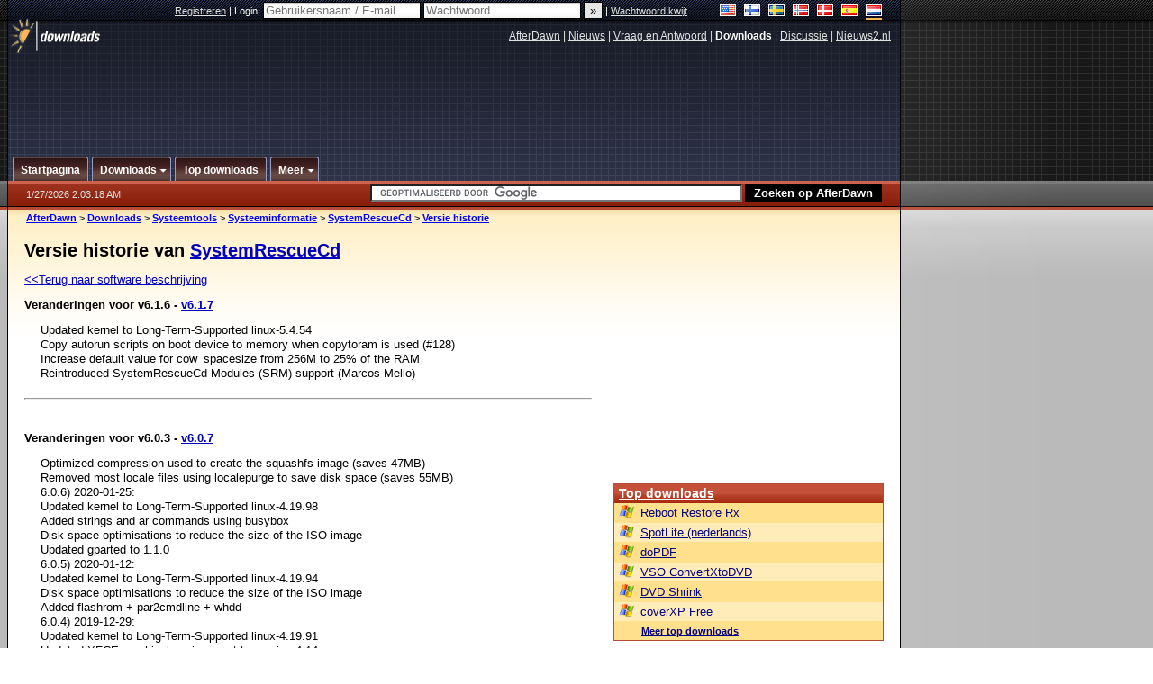

--- FILE ---
content_type: text/html;charset=windows-1252
request_url: https://nl.afterdawn.com/downloads/versie_historie.cfm/systemrescuecd
body_size: 20056
content:



	<!DOCTYPE html PUBLIC "-//W3C//DTD XHTML 1.0 Strict//EN" "https://www.w3.org/TR/xhtml1/DTD/xhtml1-strict.dtd">

<html xmlns="https://www.w3.org/1999/xhtml" xml:lang="nl" xmlns:og="https://opengraphprotocol.org/schema/" xmlns:fb="https://www.facebook.com/2008/fbml">


	<head>
		<meta http-equiv="X-UA-Compatible" content="IE=9; IE=8; IE=7; IE=EDGE" />
		<title>Versie historie van SystemRescueCd</title>
		<meta http-equiv="Content-Type" content="text/html; charset=windows-1252" />
		
			
			
<script type="text/javascript">(window.NREUM||(NREUM={})).init={ajax:{deny_list:["bam.nr-data.net"]},feature_flags:["soft_nav"]};(window.NREUM||(NREUM={})).loader_config={licenseKey:"a60c345c66",applicationID:"68128913",browserID:"73307292"};;/*! For license information please see nr-loader-rum-1.308.0.min.js.LICENSE.txt */
(()=>{var e,t,r={163:(e,t,r)=>{"use strict";r.d(t,{j:()=>E});var n=r(384),i=r(1741);var a=r(2555);r(860).K7.genericEvents;const s="experimental.resources",o="register",c=e=>{if(!e||"string"!=typeof e)return!1;try{document.createDocumentFragment().querySelector(e)}catch{return!1}return!0};var d=r(2614),u=r(944),l=r(8122);const f="[data-nr-mask]",g=e=>(0,l.a)(e,(()=>{const e={feature_flags:[],experimental:{allow_registered_children:!1,resources:!1},mask_selector:"*",block_selector:"[data-nr-block]",mask_input_options:{color:!1,date:!1,"datetime-local":!1,email:!1,month:!1,number:!1,range:!1,search:!1,tel:!1,text:!1,time:!1,url:!1,week:!1,textarea:!1,select:!1,password:!0}};return{ajax:{deny_list:void 0,block_internal:!0,enabled:!0,autoStart:!0},api:{get allow_registered_children(){return e.feature_flags.includes(o)||e.experimental.allow_registered_children},set allow_registered_children(t){e.experimental.allow_registered_children=t},duplicate_registered_data:!1},browser_consent_mode:{enabled:!1},distributed_tracing:{enabled:void 0,exclude_newrelic_header:void 0,cors_use_newrelic_header:void 0,cors_use_tracecontext_headers:void 0,allowed_origins:void 0},get feature_flags(){return e.feature_flags},set feature_flags(t){e.feature_flags=t},generic_events:{enabled:!0,autoStart:!0},harvest:{interval:30},jserrors:{enabled:!0,autoStart:!0},logging:{enabled:!0,autoStart:!0},metrics:{enabled:!0,autoStart:!0},obfuscate:void 0,page_action:{enabled:!0},page_view_event:{enabled:!0,autoStart:!0},page_view_timing:{enabled:!0,autoStart:!0},performance:{capture_marks:!1,capture_measures:!1,capture_detail:!0,resources:{get enabled(){return e.feature_flags.includes(s)||e.experimental.resources},set enabled(t){e.experimental.resources=t},asset_types:[],first_party_domains:[],ignore_newrelic:!0}},privacy:{cookies_enabled:!0},proxy:{assets:void 0,beacon:void 0},session:{expiresMs:d.wk,inactiveMs:d.BB},session_replay:{autoStart:!0,enabled:!1,preload:!1,sampling_rate:10,error_sampling_rate:100,collect_fonts:!1,inline_images:!1,fix_stylesheets:!0,mask_all_inputs:!0,get mask_text_selector(){return e.mask_selector},set mask_text_selector(t){c(t)?e.mask_selector="".concat(t,",").concat(f):""===t||null===t?e.mask_selector=f:(0,u.R)(5,t)},get block_class(){return"nr-block"},get ignore_class(){return"nr-ignore"},get mask_text_class(){return"nr-mask"},get block_selector(){return e.block_selector},set block_selector(t){c(t)?e.block_selector+=",".concat(t):""!==t&&(0,u.R)(6,t)},get mask_input_options(){return e.mask_input_options},set mask_input_options(t){t&&"object"==typeof t?e.mask_input_options={...t,password:!0}:(0,u.R)(7,t)}},session_trace:{enabled:!0,autoStart:!0},soft_navigations:{enabled:!0,autoStart:!0},spa:{enabled:!0,autoStart:!0},ssl:void 0,user_actions:{enabled:!0,elementAttributes:["id","className","tagName","type"]}}})());var p=r(6154),m=r(9324);let h=0;const v={buildEnv:m.F3,distMethod:m.Xs,version:m.xv,originTime:p.WN},b={consented:!1},y={appMetadata:{},get consented(){return this.session?.state?.consent||b.consented},set consented(e){b.consented=e},customTransaction:void 0,denyList:void 0,disabled:!1,harvester:void 0,isolatedBacklog:!1,isRecording:!1,loaderType:void 0,maxBytes:3e4,obfuscator:void 0,onerror:void 0,ptid:void 0,releaseIds:{},session:void 0,timeKeeper:void 0,registeredEntities:[],jsAttributesMetadata:{bytes:0},get harvestCount(){return++h}},_=e=>{const t=(0,l.a)(e,y),r=Object.keys(v).reduce((e,t)=>(e[t]={value:v[t],writable:!1,configurable:!0,enumerable:!0},e),{});return Object.defineProperties(t,r)};var w=r(5701);const x=e=>{const t=e.startsWith("http");e+="/",r.p=t?e:"https://"+e};var R=r(7836),k=r(3241);const A={accountID:void 0,trustKey:void 0,agentID:void 0,licenseKey:void 0,applicationID:void 0,xpid:void 0},S=e=>(0,l.a)(e,A),T=new Set;function E(e,t={},r,s){let{init:o,info:c,loader_config:d,runtime:u={},exposed:l=!0}=t;if(!c){const e=(0,n.pV)();o=e.init,c=e.info,d=e.loader_config}e.init=g(o||{}),e.loader_config=S(d||{}),c.jsAttributes??={},p.bv&&(c.jsAttributes.isWorker=!0),e.info=(0,a.D)(c);const f=e.init,m=[c.beacon,c.errorBeacon];T.has(e.agentIdentifier)||(f.proxy.assets&&(x(f.proxy.assets),m.push(f.proxy.assets)),f.proxy.beacon&&m.push(f.proxy.beacon),e.beacons=[...m],function(e){const t=(0,n.pV)();Object.getOwnPropertyNames(i.W.prototype).forEach(r=>{const n=i.W.prototype[r];if("function"!=typeof n||"constructor"===n)return;let a=t[r];e[r]&&!1!==e.exposed&&"micro-agent"!==e.runtime?.loaderType&&(t[r]=(...t)=>{const n=e[r](...t);return a?a(...t):n})})}(e),(0,n.US)("activatedFeatures",w.B)),u.denyList=[...f.ajax.deny_list||[],...f.ajax.block_internal?m:[]],u.ptid=e.agentIdentifier,u.loaderType=r,e.runtime=_(u),T.has(e.agentIdentifier)||(e.ee=R.ee.get(e.agentIdentifier),e.exposed=l,(0,k.W)({agentIdentifier:e.agentIdentifier,drained:!!w.B?.[e.agentIdentifier],type:"lifecycle",name:"initialize",feature:void 0,data:e.config})),T.add(e.agentIdentifier)}},384:(e,t,r)=>{"use strict";r.d(t,{NT:()=>s,US:()=>u,Zm:()=>o,bQ:()=>d,dV:()=>c,pV:()=>l});var n=r(6154),i=r(1863),a=r(1910);const s={beacon:"bam.nr-data.net",errorBeacon:"bam.nr-data.net"};function o(){return n.gm.NREUM||(n.gm.NREUM={}),void 0===n.gm.newrelic&&(n.gm.newrelic=n.gm.NREUM),n.gm.NREUM}function c(){let e=o();return e.o||(e.o={ST:n.gm.setTimeout,SI:n.gm.setImmediate||n.gm.setInterval,CT:n.gm.clearTimeout,XHR:n.gm.XMLHttpRequest,REQ:n.gm.Request,EV:n.gm.Event,PR:n.gm.Promise,MO:n.gm.MutationObserver,FETCH:n.gm.fetch,WS:n.gm.WebSocket},(0,a.i)(...Object.values(e.o))),e}function d(e,t){let r=o();r.initializedAgents??={},t.initializedAt={ms:(0,i.t)(),date:new Date},r.initializedAgents[e]=t}function u(e,t){o()[e]=t}function l(){return function(){let e=o();const t=e.info||{};e.info={beacon:s.beacon,errorBeacon:s.errorBeacon,...t}}(),function(){let e=o();const t=e.init||{};e.init={...t}}(),c(),function(){let e=o();const t=e.loader_config||{};e.loader_config={...t}}(),o()}},782:(e,t,r)=>{"use strict";r.d(t,{T:()=>n});const n=r(860).K7.pageViewTiming},860:(e,t,r)=>{"use strict";r.d(t,{$J:()=>u,K7:()=>c,P3:()=>d,XX:()=>i,Yy:()=>o,df:()=>a,qY:()=>n,v4:()=>s});const n="events",i="jserrors",a="browser/blobs",s="rum",o="browser/logs",c={ajax:"ajax",genericEvents:"generic_events",jserrors:i,logging:"logging",metrics:"metrics",pageAction:"page_action",pageViewEvent:"page_view_event",pageViewTiming:"page_view_timing",sessionReplay:"session_replay",sessionTrace:"session_trace",softNav:"soft_navigations",spa:"spa"},d={[c.pageViewEvent]:1,[c.pageViewTiming]:2,[c.metrics]:3,[c.jserrors]:4,[c.spa]:5,[c.ajax]:6,[c.sessionTrace]:7,[c.softNav]:8,[c.sessionReplay]:9,[c.logging]:10,[c.genericEvents]:11},u={[c.pageViewEvent]:s,[c.pageViewTiming]:n,[c.ajax]:n,[c.spa]:n,[c.softNav]:n,[c.metrics]:i,[c.jserrors]:i,[c.sessionTrace]:a,[c.sessionReplay]:a,[c.logging]:o,[c.genericEvents]:"ins"}},944:(e,t,r)=>{"use strict";r.d(t,{R:()=>i});var n=r(3241);function i(e,t){"function"==typeof console.debug&&(console.debug("New Relic Warning: https://github.com/newrelic/newrelic-browser-agent/blob/main/docs/warning-codes.md#".concat(e),t),(0,n.W)({agentIdentifier:null,drained:null,type:"data",name:"warn",feature:"warn",data:{code:e,secondary:t}}))}},1687:(e,t,r)=>{"use strict";r.d(t,{Ak:()=>d,Ze:()=>f,x3:()=>u});var n=r(3241),i=r(7836),a=r(3606),s=r(860),o=r(2646);const c={};function d(e,t){const r={staged:!1,priority:s.P3[t]||0};l(e),c[e].get(t)||c[e].set(t,r)}function u(e,t){e&&c[e]&&(c[e].get(t)&&c[e].delete(t),p(e,t,!1),c[e].size&&g(e))}function l(e){if(!e)throw new Error("agentIdentifier required");c[e]||(c[e]=new Map)}function f(e="",t="feature",r=!1){if(l(e),!e||!c[e].get(t)||r)return p(e,t);c[e].get(t).staged=!0,g(e)}function g(e){const t=Array.from(c[e]);t.every(([e,t])=>t.staged)&&(t.sort((e,t)=>e[1].priority-t[1].priority),t.forEach(([t])=>{c[e].delete(t),p(e,t)}))}function p(e,t,r=!0){const s=e?i.ee.get(e):i.ee,c=a.i.handlers;if(!s.aborted&&s.backlog&&c){if((0,n.W)({agentIdentifier:e,type:"lifecycle",name:"drain",feature:t}),r){const e=s.backlog[t],r=c[t];if(r){for(let t=0;e&&t<e.length;++t)m(e[t],r);Object.entries(r).forEach(([e,t])=>{Object.values(t||{}).forEach(t=>{t[0]?.on&&t[0]?.context()instanceof o.y&&t[0].on(e,t[1])})})}}s.isolatedBacklog||delete c[t],s.backlog[t]=null,s.emit("drain-"+t,[])}}function m(e,t){var r=e[1];Object.values(t[r]||{}).forEach(t=>{var r=e[0];if(t[0]===r){var n=t[1],i=e[3],a=e[2];n.apply(i,a)}})}},1738:(e,t,r)=>{"use strict";r.d(t,{U:()=>g,Y:()=>f});var n=r(3241),i=r(9908),a=r(1863),s=r(944),o=r(5701),c=r(3969),d=r(8362),u=r(860),l=r(4261);function f(e,t,r,a){const f=a||r;!f||f[e]&&f[e]!==d.d.prototype[e]||(f[e]=function(){(0,i.p)(c.xV,["API/"+e+"/called"],void 0,u.K7.metrics,r.ee),(0,n.W)({agentIdentifier:r.agentIdentifier,drained:!!o.B?.[r.agentIdentifier],type:"data",name:"api",feature:l.Pl+e,data:{}});try{return t.apply(this,arguments)}catch(e){(0,s.R)(23,e)}})}function g(e,t,r,n,s){const o=e.info;null===r?delete o.jsAttributes[t]:o.jsAttributes[t]=r,(s||null===r)&&(0,i.p)(l.Pl+n,[(0,a.t)(),t,r],void 0,"session",e.ee)}},1741:(e,t,r)=>{"use strict";r.d(t,{W:()=>a});var n=r(944),i=r(4261);class a{#e(e,...t){if(this[e]!==a.prototype[e])return this[e](...t);(0,n.R)(35,e)}addPageAction(e,t){return this.#e(i.hG,e,t)}register(e){return this.#e(i.eY,e)}recordCustomEvent(e,t){return this.#e(i.fF,e,t)}setPageViewName(e,t){return this.#e(i.Fw,e,t)}setCustomAttribute(e,t,r){return this.#e(i.cD,e,t,r)}noticeError(e,t){return this.#e(i.o5,e,t)}setUserId(e,t=!1){return this.#e(i.Dl,e,t)}setApplicationVersion(e){return this.#e(i.nb,e)}setErrorHandler(e){return this.#e(i.bt,e)}addRelease(e,t){return this.#e(i.k6,e,t)}log(e,t){return this.#e(i.$9,e,t)}start(){return this.#e(i.d3)}finished(e){return this.#e(i.BL,e)}recordReplay(){return this.#e(i.CH)}pauseReplay(){return this.#e(i.Tb)}addToTrace(e){return this.#e(i.U2,e)}setCurrentRouteName(e){return this.#e(i.PA,e)}interaction(e){return this.#e(i.dT,e)}wrapLogger(e,t,r){return this.#e(i.Wb,e,t,r)}measure(e,t){return this.#e(i.V1,e,t)}consent(e){return this.#e(i.Pv,e)}}},1863:(e,t,r)=>{"use strict";function n(){return Math.floor(performance.now())}r.d(t,{t:()=>n})},1910:(e,t,r)=>{"use strict";r.d(t,{i:()=>a});var n=r(944);const i=new Map;function a(...e){return e.every(e=>{if(i.has(e))return i.get(e);const t="function"==typeof e?e.toString():"",r=t.includes("[native code]"),a=t.includes("nrWrapper");return r||a||(0,n.R)(64,e?.name||t),i.set(e,r),r})}},2555:(e,t,r)=>{"use strict";r.d(t,{D:()=>o,f:()=>s});var n=r(384),i=r(8122);const a={beacon:n.NT.beacon,errorBeacon:n.NT.errorBeacon,licenseKey:void 0,applicationID:void 0,sa:void 0,queueTime:void 0,applicationTime:void 0,ttGuid:void 0,user:void 0,account:void 0,product:void 0,extra:void 0,jsAttributes:{},userAttributes:void 0,atts:void 0,transactionName:void 0,tNamePlain:void 0};function s(e){try{return!!e.licenseKey&&!!e.errorBeacon&&!!e.applicationID}catch(e){return!1}}const o=e=>(0,i.a)(e,a)},2614:(e,t,r)=>{"use strict";r.d(t,{BB:()=>s,H3:()=>n,g:()=>d,iL:()=>c,tS:()=>o,uh:()=>i,wk:()=>a});const n="NRBA",i="SESSION",a=144e5,s=18e5,o={STARTED:"session-started",PAUSE:"session-pause",RESET:"session-reset",RESUME:"session-resume",UPDATE:"session-update"},c={SAME_TAB:"same-tab",CROSS_TAB:"cross-tab"},d={OFF:0,FULL:1,ERROR:2}},2646:(e,t,r)=>{"use strict";r.d(t,{y:()=>n});class n{constructor(e){this.contextId=e}}},2843:(e,t,r)=>{"use strict";r.d(t,{G:()=>a,u:()=>i});var n=r(3878);function i(e,t=!1,r,i){(0,n.DD)("visibilitychange",function(){if(t)return void("hidden"===document.visibilityState&&e());e(document.visibilityState)},r,i)}function a(e,t,r){(0,n.sp)("pagehide",e,t,r)}},3241:(e,t,r)=>{"use strict";r.d(t,{W:()=>a});var n=r(6154);const i="newrelic";function a(e={}){try{n.gm.dispatchEvent(new CustomEvent(i,{detail:e}))}catch(e){}}},3606:(e,t,r)=>{"use strict";r.d(t,{i:()=>a});var n=r(9908);a.on=s;var i=a.handlers={};function a(e,t,r,a){s(a||n.d,i,e,t,r)}function s(e,t,r,i,a){a||(a="feature"),e||(e=n.d);var s=t[a]=t[a]||{};(s[r]=s[r]||[]).push([e,i])}},3878:(e,t,r)=>{"use strict";function n(e,t){return{capture:e,passive:!1,signal:t}}function i(e,t,r=!1,i){window.addEventListener(e,t,n(r,i))}function a(e,t,r=!1,i){document.addEventListener(e,t,n(r,i))}r.d(t,{DD:()=>a,jT:()=>n,sp:()=>i})},3969:(e,t,r)=>{"use strict";r.d(t,{TZ:()=>n,XG:()=>o,rs:()=>i,xV:()=>s,z_:()=>a});const n=r(860).K7.metrics,i="sm",a="cm",s="storeSupportabilityMetrics",o="storeEventMetrics"},4234:(e,t,r)=>{"use strict";r.d(t,{W:()=>a});var n=r(7836),i=r(1687);class a{constructor(e,t){this.agentIdentifier=e,this.ee=n.ee.get(e),this.featureName=t,this.blocked=!1}deregisterDrain(){(0,i.x3)(this.agentIdentifier,this.featureName)}}},4261:(e,t,r)=>{"use strict";r.d(t,{$9:()=>d,BL:()=>o,CH:()=>g,Dl:()=>_,Fw:()=>y,PA:()=>h,Pl:()=>n,Pv:()=>k,Tb:()=>l,U2:()=>a,V1:()=>R,Wb:()=>x,bt:()=>b,cD:()=>v,d3:()=>w,dT:()=>c,eY:()=>p,fF:()=>f,hG:()=>i,k6:()=>s,nb:()=>m,o5:()=>u});const n="api-",i="addPageAction",a="addToTrace",s="addRelease",o="finished",c="interaction",d="log",u="noticeError",l="pauseReplay",f="recordCustomEvent",g="recordReplay",p="register",m="setApplicationVersion",h="setCurrentRouteName",v="setCustomAttribute",b="setErrorHandler",y="setPageViewName",_="setUserId",w="start",x="wrapLogger",R="measure",k="consent"},5289:(e,t,r)=>{"use strict";r.d(t,{GG:()=>s,Qr:()=>c,sB:()=>o});var n=r(3878),i=r(6389);function a(){return"undefined"==typeof document||"complete"===document.readyState}function s(e,t){if(a())return e();const r=(0,i.J)(e),s=setInterval(()=>{a()&&(clearInterval(s),r())},500);(0,n.sp)("load",r,t)}function o(e){if(a())return e();(0,n.DD)("DOMContentLoaded",e)}function c(e){if(a())return e();(0,n.sp)("popstate",e)}},5607:(e,t,r)=>{"use strict";r.d(t,{W:()=>n});const n=(0,r(9566).bz)()},5701:(e,t,r)=>{"use strict";r.d(t,{B:()=>a,t:()=>s});var n=r(3241);const i=new Set,a={};function s(e,t){const r=t.agentIdentifier;a[r]??={},e&&"object"==typeof e&&(i.has(r)||(t.ee.emit("rumresp",[e]),a[r]=e,i.add(r),(0,n.W)({agentIdentifier:r,loaded:!0,drained:!0,type:"lifecycle",name:"load",feature:void 0,data:e})))}},6154:(e,t,r)=>{"use strict";r.d(t,{OF:()=>c,RI:()=>i,WN:()=>u,bv:()=>a,eN:()=>l,gm:()=>s,mw:()=>o,sb:()=>d});var n=r(1863);const i="undefined"!=typeof window&&!!window.document,a="undefined"!=typeof WorkerGlobalScope&&("undefined"!=typeof self&&self instanceof WorkerGlobalScope&&self.navigator instanceof WorkerNavigator||"undefined"!=typeof globalThis&&globalThis instanceof WorkerGlobalScope&&globalThis.navigator instanceof WorkerNavigator),s=i?window:"undefined"!=typeof WorkerGlobalScope&&("undefined"!=typeof self&&self instanceof WorkerGlobalScope&&self||"undefined"!=typeof globalThis&&globalThis instanceof WorkerGlobalScope&&globalThis),o=Boolean("hidden"===s?.document?.visibilityState),c=/iPad|iPhone|iPod/.test(s.navigator?.userAgent),d=c&&"undefined"==typeof SharedWorker,u=((()=>{const e=s.navigator?.userAgent?.match(/Firefox[/\s](\d+\.\d+)/);Array.isArray(e)&&e.length>=2&&e[1]})(),Date.now()-(0,n.t)()),l=()=>"undefined"!=typeof PerformanceNavigationTiming&&s?.performance?.getEntriesByType("navigation")?.[0]?.responseStart},6389:(e,t,r)=>{"use strict";function n(e,t=500,r={}){const n=r?.leading||!1;let i;return(...r)=>{n&&void 0===i&&(e.apply(this,r),i=setTimeout(()=>{i=clearTimeout(i)},t)),n||(clearTimeout(i),i=setTimeout(()=>{e.apply(this,r)},t))}}function i(e){let t=!1;return(...r)=>{t||(t=!0,e.apply(this,r))}}r.d(t,{J:()=>i,s:()=>n})},6630:(e,t,r)=>{"use strict";r.d(t,{T:()=>n});const n=r(860).K7.pageViewEvent},7699:(e,t,r)=>{"use strict";r.d(t,{It:()=>a,KC:()=>o,No:()=>i,qh:()=>s});var n=r(860);const i=16e3,a=1e6,s="SESSION_ERROR",o={[n.K7.logging]:!0,[n.K7.genericEvents]:!1,[n.K7.jserrors]:!1,[n.K7.ajax]:!1}},7836:(e,t,r)=>{"use strict";r.d(t,{P:()=>o,ee:()=>c});var n=r(384),i=r(8990),a=r(2646),s=r(5607);const o="nr@context:".concat(s.W),c=function e(t,r){var n={},s={},u={},l=!1;try{l=16===r.length&&d.initializedAgents?.[r]?.runtime.isolatedBacklog}catch(e){}var f={on:p,addEventListener:p,removeEventListener:function(e,t){var r=n[e];if(!r)return;for(var i=0;i<r.length;i++)r[i]===t&&r.splice(i,1)},emit:function(e,r,n,i,a){!1!==a&&(a=!0);if(c.aborted&&!i)return;t&&a&&t.emit(e,r,n);var o=g(n);m(e).forEach(e=>{e.apply(o,r)});var d=v()[s[e]];d&&d.push([f,e,r,o]);return o},get:h,listeners:m,context:g,buffer:function(e,t){const r=v();if(t=t||"feature",f.aborted)return;Object.entries(e||{}).forEach(([e,n])=>{s[n]=t,t in r||(r[t]=[])})},abort:function(){f._aborted=!0,Object.keys(f.backlog).forEach(e=>{delete f.backlog[e]})},isBuffering:function(e){return!!v()[s[e]]},debugId:r,backlog:l?{}:t&&"object"==typeof t.backlog?t.backlog:{},isolatedBacklog:l};return Object.defineProperty(f,"aborted",{get:()=>{let e=f._aborted||!1;return e||(t&&(e=t.aborted),e)}}),f;function g(e){return e&&e instanceof a.y?e:e?(0,i.I)(e,o,()=>new a.y(o)):new a.y(o)}function p(e,t){n[e]=m(e).concat(t)}function m(e){return n[e]||[]}function h(t){return u[t]=u[t]||e(f,t)}function v(){return f.backlog}}(void 0,"globalEE"),d=(0,n.Zm)();d.ee||(d.ee=c)},8122:(e,t,r)=>{"use strict";r.d(t,{a:()=>i});var n=r(944);function i(e,t){try{if(!e||"object"!=typeof e)return(0,n.R)(3);if(!t||"object"!=typeof t)return(0,n.R)(4);const r=Object.create(Object.getPrototypeOf(t),Object.getOwnPropertyDescriptors(t)),a=0===Object.keys(r).length?e:r;for(let s in a)if(void 0!==e[s])try{if(null===e[s]){r[s]=null;continue}Array.isArray(e[s])&&Array.isArray(t[s])?r[s]=Array.from(new Set([...e[s],...t[s]])):"object"==typeof e[s]&&"object"==typeof t[s]?r[s]=i(e[s],t[s]):r[s]=e[s]}catch(e){r[s]||(0,n.R)(1,e)}return r}catch(e){(0,n.R)(2,e)}}},8362:(e,t,r)=>{"use strict";r.d(t,{d:()=>a});var n=r(9566),i=r(1741);class a extends i.W{agentIdentifier=(0,n.LA)(16)}},8374:(e,t,r)=>{r.nc=(()=>{try{return document?.currentScript?.nonce}catch(e){}return""})()},8990:(e,t,r)=>{"use strict";r.d(t,{I:()=>i});var n=Object.prototype.hasOwnProperty;function i(e,t,r){if(n.call(e,t))return e[t];var i=r();if(Object.defineProperty&&Object.keys)try{return Object.defineProperty(e,t,{value:i,writable:!0,enumerable:!1}),i}catch(e){}return e[t]=i,i}},9324:(e,t,r)=>{"use strict";r.d(t,{F3:()=>i,Xs:()=>a,xv:()=>n});const n="1.308.0",i="PROD",a="CDN"},9566:(e,t,r)=>{"use strict";r.d(t,{LA:()=>o,bz:()=>s});var n=r(6154);const i="xxxxxxxx-xxxx-4xxx-yxxx-xxxxxxxxxxxx";function a(e,t){return e?15&e[t]:16*Math.random()|0}function s(){const e=n.gm?.crypto||n.gm?.msCrypto;let t,r=0;return e&&e.getRandomValues&&(t=e.getRandomValues(new Uint8Array(30))),i.split("").map(e=>"x"===e?a(t,r++).toString(16):"y"===e?(3&a()|8).toString(16):e).join("")}function o(e){const t=n.gm?.crypto||n.gm?.msCrypto;let r,i=0;t&&t.getRandomValues&&(r=t.getRandomValues(new Uint8Array(e)));const s=[];for(var o=0;o<e;o++)s.push(a(r,i++).toString(16));return s.join("")}},9908:(e,t,r)=>{"use strict";r.d(t,{d:()=>n,p:()=>i});var n=r(7836).ee.get("handle");function i(e,t,r,i,a){a?(a.buffer([e],i),a.emit(e,t,r)):(n.buffer([e],i),n.emit(e,t,r))}}},n={};function i(e){var t=n[e];if(void 0!==t)return t.exports;var a=n[e]={exports:{}};return r[e](a,a.exports,i),a.exports}i.m=r,i.d=(e,t)=>{for(var r in t)i.o(t,r)&&!i.o(e,r)&&Object.defineProperty(e,r,{enumerable:!0,get:t[r]})},i.f={},i.e=e=>Promise.all(Object.keys(i.f).reduce((t,r)=>(i.f[r](e,t),t),[])),i.u=e=>"nr-rum-1.308.0.min.js",i.o=(e,t)=>Object.prototype.hasOwnProperty.call(e,t),e={},t="NRBA-1.308.0.PROD:",i.l=(r,n,a,s)=>{if(e[r])e[r].push(n);else{var o,c;if(void 0!==a)for(var d=document.getElementsByTagName("script"),u=0;u<d.length;u++){var l=d[u];if(l.getAttribute("src")==r||l.getAttribute("data-webpack")==t+a){o=l;break}}if(!o){c=!0;var f={296:"sha512-+MIMDsOcckGXa1EdWHqFNv7P+JUkd5kQwCBr3KE6uCvnsBNUrdSt4a/3/L4j4TxtnaMNjHpza2/erNQbpacJQA=="};(o=document.createElement("script")).charset="utf-8",i.nc&&o.setAttribute("nonce",i.nc),o.setAttribute("data-webpack",t+a),o.src=r,0!==o.src.indexOf(window.location.origin+"/")&&(o.crossOrigin="anonymous"),f[s]&&(o.integrity=f[s])}e[r]=[n];var g=(t,n)=>{o.onerror=o.onload=null,clearTimeout(p);var i=e[r];if(delete e[r],o.parentNode&&o.parentNode.removeChild(o),i&&i.forEach(e=>e(n)),t)return t(n)},p=setTimeout(g.bind(null,void 0,{type:"timeout",target:o}),12e4);o.onerror=g.bind(null,o.onerror),o.onload=g.bind(null,o.onload),c&&document.head.appendChild(o)}},i.r=e=>{"undefined"!=typeof Symbol&&Symbol.toStringTag&&Object.defineProperty(e,Symbol.toStringTag,{value:"Module"}),Object.defineProperty(e,"__esModule",{value:!0})},i.p="https://js-agent.newrelic.com/",(()=>{var e={374:0,840:0};i.f.j=(t,r)=>{var n=i.o(e,t)?e[t]:void 0;if(0!==n)if(n)r.push(n[2]);else{var a=new Promise((r,i)=>n=e[t]=[r,i]);r.push(n[2]=a);var s=i.p+i.u(t),o=new Error;i.l(s,r=>{if(i.o(e,t)&&(0!==(n=e[t])&&(e[t]=void 0),n)){var a=r&&("load"===r.type?"missing":r.type),s=r&&r.target&&r.target.src;o.message="Loading chunk "+t+" failed: ("+a+": "+s+")",o.name="ChunkLoadError",o.type=a,o.request=s,n[1](o)}},"chunk-"+t,t)}};var t=(t,r)=>{var n,a,[s,o,c]=r,d=0;if(s.some(t=>0!==e[t])){for(n in o)i.o(o,n)&&(i.m[n]=o[n]);if(c)c(i)}for(t&&t(r);d<s.length;d++)a=s[d],i.o(e,a)&&e[a]&&e[a][0](),e[a]=0},r=self["webpackChunk:NRBA-1.308.0.PROD"]=self["webpackChunk:NRBA-1.308.0.PROD"]||[];r.forEach(t.bind(null,0)),r.push=t.bind(null,r.push.bind(r))})(),(()=>{"use strict";i(8374);var e=i(8362),t=i(860);const r=Object.values(t.K7);var n=i(163);var a=i(9908),s=i(1863),o=i(4261),c=i(1738);var d=i(1687),u=i(4234),l=i(5289),f=i(6154),g=i(944),p=i(384);const m=e=>f.RI&&!0===e?.privacy.cookies_enabled;function h(e){return!!(0,p.dV)().o.MO&&m(e)&&!0===e?.session_trace.enabled}var v=i(6389),b=i(7699);class y extends u.W{constructor(e,t){super(e.agentIdentifier,t),this.agentRef=e,this.abortHandler=void 0,this.featAggregate=void 0,this.loadedSuccessfully=void 0,this.onAggregateImported=new Promise(e=>{this.loadedSuccessfully=e}),this.deferred=Promise.resolve(),!1===e.init[this.featureName].autoStart?this.deferred=new Promise((t,r)=>{this.ee.on("manual-start-all",(0,v.J)(()=>{(0,d.Ak)(e.agentIdentifier,this.featureName),t()}))}):(0,d.Ak)(e.agentIdentifier,t)}importAggregator(e,t,r={}){if(this.featAggregate)return;const n=async()=>{let n;await this.deferred;try{if(m(e.init)){const{setupAgentSession:t}=await i.e(296).then(i.bind(i,3305));n=t(e)}}catch(e){(0,g.R)(20,e),this.ee.emit("internal-error",[e]),(0,a.p)(b.qh,[e],void 0,this.featureName,this.ee)}try{if(!this.#t(this.featureName,n,e.init))return(0,d.Ze)(this.agentIdentifier,this.featureName),void this.loadedSuccessfully(!1);const{Aggregate:i}=await t();this.featAggregate=new i(e,r),e.runtime.harvester.initializedAggregates.push(this.featAggregate),this.loadedSuccessfully(!0)}catch(e){(0,g.R)(34,e),this.abortHandler?.(),(0,d.Ze)(this.agentIdentifier,this.featureName,!0),this.loadedSuccessfully(!1),this.ee&&this.ee.abort()}};f.RI?(0,l.GG)(()=>n(),!0):n()}#t(e,r,n){if(this.blocked)return!1;switch(e){case t.K7.sessionReplay:return h(n)&&!!r;case t.K7.sessionTrace:return!!r;default:return!0}}}var _=i(6630),w=i(2614),x=i(3241);class R extends y{static featureName=_.T;constructor(e){var t;super(e,_.T),this.setupInspectionEvents(e.agentIdentifier),t=e,(0,c.Y)(o.Fw,function(e,r){"string"==typeof e&&("/"!==e.charAt(0)&&(e="/"+e),t.runtime.customTransaction=(r||"http://custom.transaction")+e,(0,a.p)(o.Pl+o.Fw,[(0,s.t)()],void 0,void 0,t.ee))},t),this.importAggregator(e,()=>i.e(296).then(i.bind(i,3943)))}setupInspectionEvents(e){const t=(t,r)=>{t&&(0,x.W)({agentIdentifier:e,timeStamp:t.timeStamp,loaded:"complete"===t.target.readyState,type:"window",name:r,data:t.target.location+""})};(0,l.sB)(e=>{t(e,"DOMContentLoaded")}),(0,l.GG)(e=>{t(e,"load")}),(0,l.Qr)(e=>{t(e,"navigate")}),this.ee.on(w.tS.UPDATE,(t,r)=>{(0,x.W)({agentIdentifier:e,type:"lifecycle",name:"session",data:r})})}}class k extends e.d{constructor(e){var t;(super(),f.gm)?(this.features={},(0,p.bQ)(this.agentIdentifier,this),this.desiredFeatures=new Set(e.features||[]),this.desiredFeatures.add(R),(0,n.j)(this,e,e.loaderType||"agent"),t=this,(0,c.Y)(o.cD,function(e,r,n=!1){if("string"==typeof e){if(["string","number","boolean"].includes(typeof r)||null===r)return(0,c.U)(t,e,r,o.cD,n);(0,g.R)(40,typeof r)}else(0,g.R)(39,typeof e)},t),function(e){(0,c.Y)(o.Dl,function(t,r=!1){if("string"!=typeof t&&null!==t)return void(0,g.R)(41,typeof t);const n=e.info.jsAttributes["enduser.id"];r&&null!=n&&n!==t?(0,a.p)(o.Pl+"setUserIdAndResetSession",[t],void 0,"session",e.ee):(0,c.U)(e,"enduser.id",t,o.Dl,!0)},e)}(this),function(e){(0,c.Y)(o.nb,function(t){if("string"==typeof t||null===t)return(0,c.U)(e,"application.version",t,o.nb,!1);(0,g.R)(42,typeof t)},e)}(this),function(e){(0,c.Y)(o.d3,function(){e.ee.emit("manual-start-all")},e)}(this),function(e){(0,c.Y)(o.Pv,function(t=!0){if("boolean"==typeof t){if((0,a.p)(o.Pl+o.Pv,[t],void 0,"session",e.ee),e.runtime.consented=t,t){const t=e.features.page_view_event;t.onAggregateImported.then(e=>{const r=t.featAggregate;e&&!r.sentRum&&r.sendRum()})}}else(0,g.R)(65,typeof t)},e)}(this),this.run()):(0,g.R)(21)}get config(){return{info:this.info,init:this.init,loader_config:this.loader_config,runtime:this.runtime}}get api(){return this}run(){try{const e=function(e){const t={};return r.forEach(r=>{t[r]=!!e[r]?.enabled}),t}(this.init),n=[...this.desiredFeatures];n.sort((e,r)=>t.P3[e.featureName]-t.P3[r.featureName]),n.forEach(r=>{if(!e[r.featureName]&&r.featureName!==t.K7.pageViewEvent)return;if(r.featureName===t.K7.spa)return void(0,g.R)(67);const n=function(e){switch(e){case t.K7.ajax:return[t.K7.jserrors];case t.K7.sessionTrace:return[t.K7.ajax,t.K7.pageViewEvent];case t.K7.sessionReplay:return[t.K7.sessionTrace];case t.K7.pageViewTiming:return[t.K7.pageViewEvent];default:return[]}}(r.featureName).filter(e=>!(e in this.features));n.length>0&&(0,g.R)(36,{targetFeature:r.featureName,missingDependencies:n}),this.features[r.featureName]=new r(this)})}catch(e){(0,g.R)(22,e);for(const e in this.features)this.features[e].abortHandler?.();const t=(0,p.Zm)();delete t.initializedAgents[this.agentIdentifier]?.features,delete this.sharedAggregator;return t.ee.get(this.agentIdentifier).abort(),!1}}}var A=i(2843),S=i(782);class T extends y{static featureName=S.T;constructor(e){super(e,S.T),f.RI&&((0,A.u)(()=>(0,a.p)("docHidden",[(0,s.t)()],void 0,S.T,this.ee),!0),(0,A.G)(()=>(0,a.p)("winPagehide",[(0,s.t)()],void 0,S.T,this.ee)),this.importAggregator(e,()=>i.e(296).then(i.bind(i,2117))))}}var E=i(3969);class I extends y{static featureName=E.TZ;constructor(e){super(e,E.TZ),f.RI&&document.addEventListener("securitypolicyviolation",e=>{(0,a.p)(E.xV,["Generic/CSPViolation/Detected"],void 0,this.featureName,this.ee)}),this.importAggregator(e,()=>i.e(296).then(i.bind(i,9623)))}}new k({features:[R,T,I],loaderType:"lite"})})()})();</script>
			
		
		<link rel="shortcut icon" href="https://cdn.afterdawn.fi/v4/favicon.ico" />
		<link rel="apple-touch-icon" href="https://cdn.afterdawn.fi/v3/apple-touch-icon.png" type="image/png" />
		

		
			<link rel="preload" href="https://cdn.afterdawn.fi/min/g=dlcss&amp;1517511513" as="style">
			<link rel="stylesheet" type="text/css" href="https://cdn.afterdawn.fi/min/g=dlcss&amp;1517511513" />
		
<!--[if lte IE 7]>
<style type="text/css">#base-2 .centerSection { z-index: 6 !important; }</style>
<![endif]-->

		
			
	
		<script type='text/javascript'>
		var googletag = googletag || {};
		googletag.cmd = googletag.cmd || [];
		(function() {
		var gads = document.createElement('script');
		gads.async = true;
		gads.type = 'text/javascript';
		var useSSL = 'https:' == document.location.protocol;
		gads.src = (useSSL ? 'https:' : 'http:') +
		'//www.googletagservices.com/tag/js/gpt.js';
		var node = document.getElementsByTagName('script')[0];
		node.parentNode.insertBefore(gads, node);
		})();
		</script>

		<script type='text/javascript'>
		googletag.cmd.push(function() {
		googletag.defineSlot('/2323545/aD-dut-160x600', [160, 600], 'div-gpt-ad-dut-160x600').addService(googletag.pubads());
		googletag.defineSlot('/2323545/aD-dut-300x250', [300, 250], 'div-gpt-ad-dut-300x250').addService(googletag.pubads());
		googletag.defineSlot('/2323545/aD-dut-468x60', [468, 60], 'div-gpt-ad-dut-468x60').addService(googletag.pubads());
		googletag.defineSlot('/2323545/aD-dut-728x90', [728, 90], 'div-gpt-ad-dut-728x90').addService(googletag.pubads());
		googletag.defineSlot('/2323545/aD-dut-728x90-bottom', [728, 90], 'div-gpt-ad-dut-728x90-bottom').addService(googletag.pubads());
		googletag.defineSlot('/2323545/ad-dut-software-160x600', [160, 600], 'div-gpt-ad-dut-software-160x600').addService(googletag.pubads());
		googletag.defineSlot('/2323545/ad-dut-software-300x250-desc', [300, 250], 'div-gpt-ad-dut-software-300x250-desc').addService(googletag.pubads());
		googletag.defineSlot('/2323545/ad-dut-software-300x250-front', [300, 250], 'div-gpt-ad-dut-software-300x250-front').addService(googletag.pubads());
		googletag.defineSlot('/2323545/ad-dut-software-300x250-sidebar', [300, 250], 'div-gpt-ad-dut-software-300x250-sidebar').addService(googletag.pubads());
		googletag.defineSlot('/2323545/ad-dut-software-300x250-splash', [300, 250], 'div-gpt-ad-dut-software-300x250-splash').addService(googletag.pubads());
		googletag.defineSlot('/2323545/ad-dut-software-468x60', [468, 60], 'div-gpt-ad-dut-software-468x60').addService(googletag.pubads());
		googletag.defineSlot('/2323545/ad-dut-software-728x90', [728, 90], 'div-gpt-ad-dut-software-728x90').addService(googletag.pubads());
		googletag.defineSlot('/2323545/ad-dut-software-728x90-bottom', [728, 90], 'div-gpt-ad-dut-software-728x90-bottom').addService(googletag.pubads());
		googletag.defineSlot('/2323545/ad-dut-software-970x90', [970, 90], 'div-gpt-ad-dut-software-970x90').addService(googletag.pubads());
		googletag.enableServices();
		});
		</script>
	
	
		
		

		
			<link rel="manifest" href="/manifest.json" />
			<script src="https://cdn.onesignal.com/sdks/OneSignalSDK.js" async=""></script>
			<script>
			  var OneSignal = window.OneSignal || [];
			  OneSignal.push(function() {
				OneSignal.init({
				  appId: "34b88a5b-f3a4-4c16-ace6-bf20aaa50773",
				});
			  	OneSignal.sendTag("siteLanguage", "adDutchFull");
			  });
			</script>
		

		<meta http-equiv="Content-Language" content="nl" />
		<meta name="Author" content="AfterDawn.com" />
		
			<meta name="description" content="Large selection of reviewed shareware and freeware software." />
		

		
			<link rel="alternate" type="application/rss+xml" href="http://feeds.afterdawn.com/nederland_software" title="AfterDawn Nederland: Software updates" />
		
		
		
		
		<script type="text/javascript" src="https://ajax.googleapis.com/ajax/libs/jquery/1.12.4/jquery.min.js"></script>


		

		

		

		


		

		
			
				<style type="text/css" media="only screen and (min-width: 0px) and (max-width: 1350px)">
					.centerSection { margin-left: 8px; }
					#base-glow { background-position: -296px 0; }
					#base-glow { background-position: -296px 0; }
					#base-1 { background-position: 1px -60px; }
					#base-2 { background-position: 4px bottom; }
					#newsletterBar .content { margin-left: 0 !important; }
					#newsletterBar .shareButtons { right: 10px; }
				</style>
			
		

		
			<style type="text/css" media="only screen and (min-width: 0px) and (max-width: 960px)">
				#newsletterBar { display: none !important; }
			</style>
		


	



		<script type='text/javascript'>
			/*! viewportSize | Author: Tyson Matanich, 2013 | License: MIT */
			(function(n){n.viewportSize={},n.viewportSize.getHeight=function(){return t("Height")},n.viewportSize.getWidth=function(){return t("Width")};var t=function(t){var f,o=t.toLowerCase(),e=n.document,i=e.documentElement,r,u;return n["inner"+t]===undefined?f=i["client"+t]:n["inner"+t]!=i["client"+t]?(r=e.createElement("body"),r.id="vpw-test-b",r.style.cssText="overflow:scroll",u=e.createElement("div"),u.id="vpw-test-d",u.style.cssText="position:absolute;top:-1000px",u.innerHTML="<style>@media("+o+":"+i["client"+t]+"px){body#vpw-test-b div#vpw-test-d{"+o+":7px!important}}<\/style>",r.appendChild(u),i.insertBefore(r,e.head),f=u["offset"+t]==7?i["client"+t]:n["inner"+t],i.removeChild(r)):f=n["inner"+t],f}})(this);

			var viewportWidth = window.viewportSize.getWidth();
			var isTouch = false;

			if ( 'querySelector' in document && 'addEventListener' in window ) {
				document.documentElement.className = document.documentElement.className.replace("nojs","js");
			}
			if ( ('ontouchstart' in window) || (window.DocumentTouch && document instanceof DocumentTouch) || !!(navigator.msMaxTouchPoints) || (navigator.userAgent.search(/IEMobile/) > 0)  ) {
				document.documentElement.className = document.documentElement.className.replace("notouch","touch");
				isTouch = true;
			}
			if(viewportWidth <= 1184) {
				var hideSkyScraper = true;
			}
		</script>
		<style>
			@media (max-width: 1184px) {
				#ad-right-160x600-placeholder {
					display: none !important;
				}
			}
		</style>
		

		

	</head>

	<body class="large not-logged">
		<noscript> 
			<style type="text/css">
				.requiresJavascript { display: none;}
			</style>
		</noscript>


	
	
		

			<!-- Google tag (gtag.js) -->
			<script async src="https://www.googletagmanager.com/gtag/js?id=G-1"></script>
			<script>
			  window.dataLayer = window.dataLayer || [];
			  function gtag(){dataLayer.push(arguments);}
			  gtag('js', new Date());

			  gtag('config', 'G-KRX7H553RG');
			</script>
		
		

	

	

<div id="loginInfoContainer">
	<div id="loginInfoBox"></div>
</div>






	











	<div id="base-main">
		<div id="base-glow">
			
		</div>
		<div id="base-header">
			<div id="base-1"><div class="centerSection">
	<div id="userBar">
		<table>
			<tr>
				
				<td id="header-top-help">
					
						&nbsp;
					
				</td>
				<td id="header-top-login">
					
						<div class="login">
	
		<span id="topBarLoginText" style="display: none;">
			
		</span>

		
			<span id="topBarLoginForm">

				<form id="login" action="https://login-nl.afterdawn.com/login.cfm" method="post">
					<p>
					<a href="https://login-nl.afterdawn.com/create_new_account.cfm">Registreren</a> |
					<label class="user">
						Login:
						<input name="AD_Nick" type="text" class="user" placeholder="Gebruikersnaam / E-mail" title="Gebruikersnaam / E-mail"/>
					</label>
					<label class="password">
						<input name="AD_Password" type="password" class="password" placeholder="Wachtwoord" title="Wachtwoord"/>
					</label>
					<input type="hidden" name="returnUrl" value="https://nl.afterdawn.com/downloads/versie_historie.cfm/systemrescuecd" />
					<input type="submit" class="submit" value="&raquo;" />
					| <a href="https://login-nl.afterdawn.com/lost_password.cfm">Wachtwoord kwijt</a>
					</p>
				</form>
			</span>
		
		<div id="topBarLoginIframes" style="display:none;"></div>
	
</div>

					
				</td>
				<td id="header-top-flags">
					

	
		
			<a href="https://www.afterdawn.com" id="flagGB" title="In English" xml:lang="en"><span class="one_flag"></span></a>
		
	
		
			<a href="https://fin.afterdawn.com" id="flagFI" title="Suomeksi" xml:lang="fi"><span class="one_flag"></span></a>
		
	
		
			<a href="http://sv.afterdawn.com" id="flagSE" title="På svenska" xml:lang="sv"><span class="one_flag"></span></a>
		
	
		
			<a href="https://no.afterdawn.com" id="flagNO" title="På norsk" xml:lang="no"><span class="one_flag"></span></a>
		
	
		
			<a href="https://www.afterdawn.dk" id="flagDA" title="På dansk" xml:lang="da"><span class="one_flag"></span></a>
		
	
		
			<a href="https://es.afterdawn.com" id="flagES" title="En español" xml:lang="es"><span class="one_flag"></span></a>
		
	
		
			<span class="selected" id="flagNL" title="In het Nederlands"><span class="one_flag"></span></span>
		
	




				</td>
				
			</tr>
		</table>
	</div>
</div></div>
			<div id="base-2">
				<div class="drop"></div>
				<div class="centerSection">
					
	<div id="topLevelNavigation">
		
			
				
					<a href="https://nl.afterdawn.com/">AfterDawn</a>
				
				 | 
			
				
					<a href="https://nl.afterdawn.com/nieuws/">Nieuws</a>
				
				 | 
			
				
					<a href="https://nl.afterdawn.com/va/">Vraag en Antwoord</a>
				
				 | 
			
				
					<span class="selected">Downloads</span>
				
				 | 
			
				
					<a href="https://discussie.afterdawn.com/">Discussie</a>
				
				 | 
			
				
					<a href="http://nieuws2.nl/">Nieuws2.nl</a>
				
				
			
		
	</div>

		<div id="logoHolder">
			<a href="https://nl.afterdawn.com/downloads/"><img src="https://cdn.afterdawn.fi/v4/topBar/logoSOFdut.gif" width="230" height="81" alt="AfterDawn: Downloads" /></a>
		</div>
	
					
						
							<div style="min-height: 108px; min-width: 980px; position: relative; z-index: 100; text-align:center;" id="ad-top-banner-placeholder">
								<script>
									var showTopAdvertisement = true;
									
								</script>
								
									<!-- ad-dut-software-728x90 -->
<div id='div-gpt-ad-dut-software-728x90' style='width:728px; height:90px;'>
<script type='text/javascript'>
googletag.cmd.push(function() { googletag.display('div-gpt-ad-dut-software-728x90'); });
</script>
</div>
								
								
							</div>
							
	
		<div id="naviBar">
			
			<ul id="menutop">
				
					
					
						<li><a href="https://nl.afterdawn.com/downloads/"><span>Startpagina</span></a>
							
						</li>
						
					
				
					
					
						<li class="parent"><a href="https://nl.afterdawn.com/downloads/"><span>Downloads</span></a>
							
								<ul>
									
									
										<li><a href="https://nl.afterdawn.com/downloads/beveiliging/"><span>Beveiliging</span></a></li>
										
									
										<li><a href="https://nl.afterdawn.com/downloads/cd_dvd/"><span>CD & DVD</span></a></li>
										
									
										<li><a href="https://nl.afterdawn.com/downloads/desktop/"><span>Desktop</span></a></li>
										
									
										<li><a href="https://nl.afterdawn.com/downloads/drivers/"><span>Drivers</span></a></li>
										
									
										<li><a href="https://nl.afterdawn.com/downloads/netwerk/"><span>Netwerk</span></a></li>
										
									
										<li><a href="https://nl.afterdawn.com/downloads/systeem_tools/"><span>Systeemtools</span></a></li>
										
									
										<li><a href="https://nl.afterdawn.com/downloads/beeld_geluid/"><span>Video & Audio</span></a></li>
										
									
								</ul>
							
						</li>
						
					
				
					
					
						<li><a href="https://nl.afterdawn.com/downloads/top_downloads/"><span>Top downloads</span></a>
							
						</li>
						
					
				
					
					
						<li class="parent"><a href="https://nl.afterdawn.com/downloads/"><span>Meer</span></a>
							
								<ul>
									
									
										<li><a href="/downloads/broncodes/"><span>Broncodes</span></a></li>
										
									
										<li><a href="https://nl.afterdawn.com/downloads/laatste_software_updates/"><span>Laatste software updates</span></a></li>
										
									
										<li><a href="/algemeen/feedback.cfm"><span>Feedback</span></a></li>
										
									
										<li><a href="/downloads/algemeen/toevoegen_nieuw.cfm"><span>Software toevoegen</span></a></li>
										
									
										<li><a href="https://www.afterdawn.com/general/company.cfm"><span>Over AfterDawn</span></a></li>
										
									
										<li><a href="https://www.afterdawn.com/general/adprices.cfm"><span>Adverteren op AfterDawn.com</span></a></li>
										
									
								</ul>
							
						</li>
						
					
				
				
			</ul>
		</div>
	

						
					
					<div class="divider"></div>
				</div>
			</div>
			<div id="base-3"><div class="centerSection">
	<div id="searchBar">
		<div id="header-info-date">
			
				<script type="text/javascript">
					(function() {
						var d=new Date(); document.write(d.toLocaleDateString()+" "+d.toLocaleTimeString());
					})();
				</script>
			
		</div>
		
			
		
		
		
			
	<form action="https://nl.afterdawn.com/zoeken/zoekresultaten.cfm" method="get" id="cse-search-box">
		<div>
			<input type="hidden" name="cx" value="partner-pub-5626074131133514:7049537008" />
			<input type="hidden" name="cof" value="FORID:11" />
			<input type="text" name="q" size="50" value="" />
			<input type="hidden" name="ie" value="ISO-8859-1" />
			<input type="hidden" name="oe" value="ISO-8859-1" />
			<input type="submit" value=" Zoeken op AfterDawn " class="searchsubmit" />
		</div>
	</form>
	<script type="text/javascript" src="https://www.google.com/coop/cse/brand?form=cse-search-box&lang=nl"></script>
	
		
	</div>
</div></div>
		</div>
		<div id="base-4">
			<div class="centerSection">
			




		

















		
			<div id="page-info-crumbs">
				


	<span xmlns:v="http://rdf.data-vocabulary.org/#">
	
		
			<span typeof="v:Breadcrumb">
				<a href="https://nl.afterdawn.com/" rel="v:url" property="v:title">AfterDawn</a>
			</span>
			 >
		
	
		
			<span typeof="v:Breadcrumb">
				<a href="https://nl.afterdawn.com/downloads/" rel="v:url" property="v:title">Downloads</a>
			</span>
			 >
		
	
		
			<span typeof="v:Breadcrumb">
				<a href="../systeem_tools/" rel="v:url" property="v:title">Systeemtools</a>
			</span>
			 >
		
	
		
			<span typeof="v:Breadcrumb">
				<a href="../systeem_tools/systeem_informatie/" rel="v:url" property="v:title">Systeeminformatie</a>
			</span>
			 >
		
	
		
			<span typeof="v:Breadcrumb">
				<a href="/downloads/systeem_tools/systeem_informatie/systemrescuecd.cfm" rel="v:url" property="v:title">SystemRescueCd</a>
			</span>
			 >
		
	
		
			<span typeof="v:Breadcrumb">
				<a href="../versie_historie.cfm/systemrescuecd" rel="v:url" property="v:title">Versie historie</a>
			</span>
			
		
	
	</span>



			</div>
		

		
		<div id="innerLevel" class="software_default">


	<div id="mainColumn">
		
			<h1>Versie historie van <a href="/downloads/systeem_tools/systeem_informatie/systemrescuecd.cfm">SystemRescueCd</a></h1>

			<p>
				<a href="/downloads/systeem_tools/systeem_informatie/systemrescuecd.cfm">&lt;&lt;Terug naar software beschrijving</a>
			</p>


		
			<p>
				
					<b>Veranderingen voor v6.1.6 - <a href="/downloads/systeem_tools/systeem_informatie/systemrescuecd.cfm/v6_1_7" title="SystemRescueCd v6.1.7">v6.1.7</a></b>
				
				<ul>
					<li><li>    Updated kernel to Long-Term-Supported linux-5.4.54<li>    Copy autorun scripts on boot device to memory when copytoram is used (#128)<li>    Increase default value for cow_spacesize from 256M to 25% of the RAM<li>    Reintroduced SystemRescueCd Modules (SRM) support (Marcos Mello)<li>
				</ul>
			</p>

			<hr/><br/>
		
			<p>
				
					<b>Veranderingen voor v6.0.3 - <a href="/downloads/systeem_tools/systeem_informatie/systemrescuecd.cfm/v6_0_7" title="SystemRescueCd v6.0.7">v6.0.7</a></b>
				
				<ul>
					<li><li>    Optimized compression used to create the squashfs image (saves 47MB)<li>    Removed most locale files using localepurge to save disk space (saves 55MB)<li><li>6.0.6) 2020-01-25:<li><li>    Updated kernel to Long-Term-Supported linux-4.19.98<li>    Added strings and ar commands using busybox<li>    Disk space optimisations to reduce the size of the ISO image<li>    Updated gparted to 1.1.0<li><li>6.0.5) 2020-01-12:<li><li>    Updated kernel to Long-Term-Supported linux-4.19.94<li>    Disk space optimisations to reduce the size of the ISO image<li>    Added flashrom + par2cmdline + whdd<li><li>6.0.4) 2019-12-29:<li><li>    Updated kernel to Long-Term-Supported linux-4.19.91<li>    Updated XFCE graphical environment to version 4.14<li>    Updated parted to 3.3 and gparted to 1.0.0<li>    Updated Grub boot loader to version 2.04<li>    Enabled the iptables service to block incoming traffic by default<li>    Added boot option “nofirewall” to disable the iptables services<li>    Removed dhcpcd to avoid conflict with network-manager/dhclient<li>
				</ul>
			</p>

			<hr/><br/>
		
			<p>
				
					<b>Veranderingen voor v6.0.2 - <a href="/downloads/systeem_tools/systeem_informatie/systemrescuecd.cfm/v6_0_3" title="SystemRescueCd v6.0.3">v6.0.3</a></b>
				
				<ul>
					<li>Updated kernel to Long-Term-Supported linux-4.19.34<li>Updated firefox to the ESR (Extended Support Release) version<li>Added packages: growpart, grsync
				</ul>
			</p>

			<hr/><br/>
		
			<p>
				
					<b>Veranderingen voor v6.0.1 - <a href="/downloads/systeem_tools/systeem_informatie/systemrescuecd.cfm/v6_0_2" title="SystemRescueCd v6.0.2">v6.0.2</a></b>
				
				<ul>
					<li>Updated kernel to Long-Term-Supported linux-4.19.24<li>Added packages: borg, nwipe, lshw, zerofree, joe, rkhunter, strace<li>Replaced Notepadqq graphical editor with FeatherPad to save space
				</ul>
			</p>

			<hr/><br/>
		
			<p>
				
					<b>Veranderingen voor v6.0.0 - <a href="/downloads/systeem_tools/systeem_informatie/systemrescuecd.cfm/v6_0_1" title="SystemRescueCd v6.0.1">v6.0.1</a></b>
				
				<ul>
					<li>Updated kernel to Long-Term-Supported linux-4.19.20<li>Reintroduced autorun service to run scripts automatically at boot time<li>Changed filesystem label so it fits in FAT filesystem labels for UEFI booting<li>Enabled sshd service and re-introduced support for option rootpass=xxxx<li>Added support for rootcryptpass=xxxx boot option to set encrypted root passwords
				</ul>
			</p>

			<hr/><br/>
		
			<p>
				
					<b>Veranderingen voor v5.3.1 - <a href="/downloads/systeem_tools/systeem_informatie/systemrescuecd.cfm/v5_3_2" title="SystemRescueCd v5.3.2">v5.3.2</a></b>
				
				<ul>
					<li>Updated kernels to Long-Term-Supported linux-4.14.80 (rescue32 + rescue64)<li>Updated Xorg environment and drivers to x11-base/xorg-server-1.20.3
				</ul>
			</p>

			<hr/><br/>
		
			<p>
				
					<b>Veranderingen voor v5.3.0 - <a href="/downloads/systeem_tools/systeem_informatie/systemrescuecd.cfm/v5_3_1" title="SystemRescueCd v5.3.1">v5.3.1</a></b>
				
				<ul>
					<li>Updated kernels to Long-Term-Supported linux-4.14.70 (rescue32 + rescue64)<li>Support for booting from NVMe disk (Gentoo bug #660724)<li>Added partclone-0.2.89
				</ul>
			</p>

			<hr/><br/>
		
			<p>
				
					<b>Veranderingen voor v5.2.2 - <a href="/downloads/systeem_tools/systeem_informatie/systemrescuecd.cfm/v5_3_0" title="SystemRescueCd v5.3.0">v5.3.0</a></b>
				
				<ul>
					<li>Updated kernels to Long-Term-Supported linux-4.14.67 (rescue32 + rescue64)<li>Updated disk tools: fsarchiver-0.8.5, GParted-0.32.0
				</ul>
			</p>

			<hr/><br/>
		
			<p>
				
					<b>Veranderingen voor v5.2.1 - <a href="/downloads/systeem_tools/systeem_informatie/systemrescuecd.cfm/v5_2_2" title="SystemRescueCd v5.2.2">v5.2.2</a></b>
				
				<ul>
					<li>Updated kernels to Long-Term-Supported linux-4.14.32 (rescue32 + rescue64)<li>Updated disk tools: GParted-0.31.0<li>
				</ul>
			</p>

			<hr/><br/>
		
			<p>
				
					<b>Veranderingen voor v5.2.0 - <a href="/downloads/systeem_tools/systeem_informatie/systemrescuecd.cfm/v5_2_1" title="SystemRescueCd v5.2.1">v5.2.1</a></b>
				
				<ul>
					<li>Updated kernels to Long-Term-Supported linux-4.14.20 (rescue32 + rescue64)<li>Updated disk tools: GParted-0.30.0, fsarchiver-0.8.4, ntfs3g-2017.3.23<li>Added yubikey-personalization-gui-3.1.25<li>
				</ul>
			</p>

			<hr/><br/>
		
			<p>
				
					<b>Veranderingen voor v5.1.2 - <a href="/downloads/systeem_tools/systeem_informatie/systemrescuecd.cfm/v5_2_0" title="SystemRescueCd v5.2.0">v5.2.0</a></b>
				
				<ul>
					<li>Updated kernels to Long-Term-Supported linux-4.14.15 (rescue32 + rescue64)<li>Updated system: glibc-2.25 and gcc-6.4.0<li>Updated filesystem tools: xfsprogs-4.14.0, btrfs-progs-4.14.1<li>Updated fsarchiver to version 0.8.3 (implemented lz4 compression)<li>Updated languages: ruby-2.3.6 and python 2.7.14 + 3.6.3
				</ul>
			</p>

			<hr/><br/>
		
			<p>
				
					<b>Veranderingen voor v5.1.1 - <a href="/downloads/systeem_tools/systeem_informatie/systemrescuecd.cfm/v5_1_2" title="SystemRescueCd v5.1.2">v5.1.2</a></b>
				
				<ul>
					<li>Updated kernels to Long-Term-Supported linux-4.9.60 (rescue32 + rescue64)<li>Added nvme-cli-1.3 and updated smartmontools to 6.5 to add support for NVMe<li>Replaced keepassx with keepassxc
				</ul>
			</p>

			<hr/><br/>
		
			<p>
				
					<b>Veranderingen voor v5.1.0 - <a href="/downloads/systeem_tools/systeem_informatie/systemrescuecd.cfm/v5_1_1" title="SystemRescueCd v5.1.1">v5.1.1</a></b>
				
				<ul>
					<li>Updated kernels to Long-Term-Supported linux-4.9.52 (rescue32 + rescue64)<li>Added keepassx password management software (version 2.0.2)<li>Updated filesystem tools: sys-fs/e2fsprogs-1.43.6
				</ul>
			</p>

			<hr/><br/>
		
			<p>
				
					<b>Veranderingen voor v5.0.3 - <a href="/downloads/systeem_tools/systeem_informatie/systemrescuecd.cfm/v5_1_0" title="SystemRescueCd v5.1.0">v5.1.0</a></b>
				
				<ul>
					<li>Updated kernels to Long-Term-Supported linux-4.9.47 (rescue32 + rescue64)<li>Updated system platform from 486 and 586 to 686 (userspace and 32bit kernel)<li><li>5.0.4) 2017-08-24:<li><li>Updated kernels to Long-Term-Supported linux-4.9.44 (rescue32 + rescue64)<li>Updated disk tools: GParted-0.29.0, xfsprogs-4.9.0, xfsdump-3.1.7<li>Updated fsarchiver to version 0.8.2 (improved ext4 filesystem support)
				</ul>
			</p>

			<hr/><br/>
		
			<p>
				
					<b>Veranderingen voor v5.0.2 - <a href="/downloads/systeem_tools/systeem_informatie/systemrescuecd.cfm/v5_0_3" title="SystemRescueCd v5.0.3">v5.0.3</a></b>
				
				<ul>
					<li>Updated kernels to Long-Term-Supported linux-4.9.40 (rescue32 + rescue64)<li>Updated grub to version 2.02
				</ul>
			</p>

			<hr/><br/>
		
			<p>
				
					<b>Veranderingen voor v5.0.1 - <a href="/downloads/systeem_tools/systeem_informatie/systemrescuecd.cfm/v5_0_2" title="SystemRescueCd v5.0.2">v5.0.2</a></b>
				
				<ul>
					<li>Updated kernels to Long-Term-Supported linux-4.9.30 (rescue32 + rescue64)<li>Ported autorun script to python3 (contribution from Gernot)<li>Downgraded grub to version 2.02_beta3-r1 to fix UEFI Boot
				</ul>
			</p>

			<hr/><br/>
		
			<p>
				
					<b>Veranderingen voor v5.0.0 - <a href="/downloads/systeem_tools/systeem_informatie/systemrescuecd.cfm/v5_0_1" title="SystemRescueCd v5.0.1">v5.0.1</a></b>
				
				<ul>
					<li>Updated kernels to Long-Term-Supported linux-4.9.28 (rescue32 + rescue64)<li>Updated grub to version 2.02 and dropped grub legacy<li>Reverted autorun to original python2 version
				</ul>
			</p>

			<hr/><br/>
		
			<p>
				
					<b>Veranderingen voor v4.9.6 - <a href="/downloads/systeem_tools/systeem_informatie/systemrescuecd.cfm/v5_0_0" title="SystemRescueCd v5.0.0">v5.0.0</a></b>
				
				<ul>
					<li>Standard kernels: Long-Term-Supported linux-4.9.24 (rescue32 + rescue64)<li>Dropped alternative kernels and old floppy disk images to make the ISO smaller<li>Updated system packages: gcc-5.4.0
				</ul>
			</p>

			<hr/><br/>
		
			<p>
				
					<b>Veranderingen voor v4.9.4 - <a href="/downloads/systeem_tools/systeem_informatie/systemrescuecd.cfm/v4_9_6" title="SystemRescueCd v4.9.6">v4.9.6</a></b>
				
				<ul>
					<li>Standard kernels: Long-Term-Supported linux-4.4.60 (rescue32 + rescue64)<li>Alternative kernels: Long-Term-Supported linux-4.9.21 (altker32 + altker64)<li>Replaced Netsurf web browser with Firefox-ESR<li>Updated disk tools: sys-fs/lvm2-2.02.145-r2<li>4.9.5) 2017-04-01:<li><li>Standard kernels: Long-Term-Supported linux-4.4.57 (rescue32 + rescue64)<li>Alternative kernels: Long-Term-Supported linux-4.9.18 (altker32 + altker64)<li>Updated disk tools: btrfs-progs-4.9.1, lvm2-2.02.139<li>Updated system packages: gcc-4.9.4
				</ul>
			</p>

			<hr/><br/>
		
			<p>
				
					<b>Veranderingen voor v4.9.3 - <a href="/downloads/systeem_tools/systeem_informatie/systemrescuecd.cfm/v4_9_4" title="SystemRescueCd v4.9.4">v4.9.4</a></b>
				
				<ul>
					<li>Standard kernels: Long-Term-Supported linux-4.4.55 (rescue32 + rescue64)<li>Alternative kernels: Long-Term-Supported linux-4.9.15 (altker32 + altker64)<li>Replaced sys-fs/udev-216 with sys-fs/eudev-3.1.5
				</ul>
			</p>

			<hr/><br/>
		
			<p>
				
					<b>Veranderingen voor v4.9.2 - <a href="/downloads/systeem_tools/systeem_informatie/systemrescuecd.cfm/v4_9_3" title="SystemRescueCd v4.9.3">v4.9.3</a></b>
				
				<ul>
					<li>Standard kernels: Long-Term-Supported linux-4.4.50 (rescue32 + rescue64)<li>Alternative kernels: Long-Term-Supported linux-4.9.12 (altker32 + altker64)<li>Updated disk tools: GParted-0.28.1
				</ul>
			</p>

			<hr/><br/>
		
			<p>
				
					<b>Veranderingen voor v4.9.1 - <a href="/downloads/systeem_tools/systeem_informatie/systemrescuecd.cfm/v4_9_2" title="SystemRescueCd v4.9.2">v4.9.2</a></b>
				
				<ul>
					<li>Standard kernels: Long-Term-Supported linux-4.4.44 (rescue32 + rescue64)<li>Alternative kernels: Long-Term-Supported linux-4.9.5 (altker32 + altker64)<li>Updated disk tools: fsarchiver-0.8.1
				</ul>
			</p>

			<hr/><br/>
		
			<p>
				
					<b>Veranderingen voor v4.9.0 - <a href="/downloads/systeem_tools/systeem_informatie/systemrescuecd.cfm/v4_9_1" title="SystemRescueCd v4.9.1">v4.9.1</a></b>
				
				<ul>
					<li>Standard kernels: Long-Term-Supported linux-4.4.39 (rescue32 + rescue64)<li>Alternative kernels: Latest stable linux-4.8.15 (altker32 + altker64)<li>Updated filesystem tools: btrfs-progs-4.8.5, xfsprogs-4.8.0
				</ul>
			</p>

			<hr/><br/>
		
			<p>
				
					<b>Veranderingen voor v4.8.3 - <a href="/downloads/systeem_tools/systeem_informatie/systemrescuecd.cfm/v4_9_0" title="SystemRescueCd v4.9.0">v4.9.0</a></b>
				
				<ul>
					<li>Standard kernels: Long-Term-Supported linux-4.4.28 (rescue32 + rescue64)<li>Alternative kernels: Latest stable linux-4.8.5 (altker32 + altker64)<li>Updated Grub2 bootloader to sys-boot/grub-2.02_beta3-r1<li>Updated disk tools: GParted-0.27.0, e2fsprogs-1.43.3
				</ul>
			</p>

			<hr/><br/>
		
			<p>
				
					<b>Veranderingen voor v4.8.2 - <a href="/downloads/systeem_tools/systeem_informatie/systemrescuecd.cfm/v4_8_3" title="SystemRescueCd v4.8.3">v4.8.3</a></b>
				
				<ul>
					<li>Alternative kernels: Long-Term-Supported linux-4.4.23 (altker32 + altker64)<li>Fixed missing /efi/boot/bootx64.efi file in ISO image required for UEFI<li>Updated Xorg environment and drivers to x11-base/xorg-server-1.18.4<li>Updated disk tools: btrfs-progs-4.7.3
				</ul>
			</p>

			<hr/><br/>
		
			<p>
				
					<b>Veranderingen voor v4.8.1 - <a href="/downloads/systeem_tools/systeem_informatie/systemrescuecd.cfm/v4_8_2" title="SystemRescueCd v4.8.2">v4.8.2</a></b>
				
				<ul>
					<li>Standard kernels: Long-Term-Supported linux-4.1.33 (rescue32 + rescue64)<li>Alternative kernels: Long-Term-Supported linux-4.4.21 (altker32 + altker64)<li>Added sys-fs/ncdu (disk usage analyzer with an ncurses interface)<li>Added app-backup/borgbackup (deduplicating backup program)<li>Added sys-apps/renameutils (tool for easily renaming files)<li>Updated linux-firmware to version 20160628<li>Updated disk tools: btrfs-progs-4.7.2
				</ul>
			</p>

			<hr/><br/>
		
			<p>
				<a href="/downloads/systeem_tools/systeem_informatie/systemrescuecd.cfm">&lt;&lt;Terug naar software beschrijving</a>
			</p>
		
	</div>
		


<div id="rightBar">



	<div class="rightBar_box ni_box" style="width:300px" id="ad-software-sidebar-300x250-placeholder">
		<!-- ad-dut-software-300x250-sidebar -->
<div id='div-gpt-ad-dut-software-300x250-sidebar' style='width:300px; height:250px;'>
<script type='text/javascript'>
googletag.cmd.push(function() { googletag.display('div-gpt-ad-dut-software-300x250-sidebar'); });
</script>
</div>
	</div>




<div class="rightbar_box">
	<div id='div-gpt-ad-box-300x600'>
		<script type='text/javascript'>
			googletag.cmd.push(function() {
				googletag.defineSlot('/2323545/afterdawn-v5-fin', [[300, 600]], 'div-gpt-ad-box-300x600').addService(googletag.pubads());
				googletag.enableServices();
				googletag.display('div-gpt-ad-box-300x600');
			});
		</script>
	</div>
</div>


	
	
		
		<div class="rightBar_box">
			<h3><a href="https://nl.afterdawn.com/downloads/top_downloads/" class="rightbar_header">Top downloads</a></h3>
			<ul>
				
				
					<li class="row_1"><a title="Reboot Restore Rx is freeware om PC’s met publieke toegang te beheren en na een herstart terug te zetten in originele staat." class="windows osLogoSmall" href="https://nl.afterdawn.com/downloads/systeem_tools/virtualisatie/reboot_restore_rx.cfm"><span class="iconContainer"></span>Reboot Restore Rx</a></li>
					
				
					<li class="row_0"><a title="Spot-Lite is een programma waarmee je kan zien wat er door anderen gevonden (gespot) is op Usenet." class="windows osLogoSmall" href="https://nl.afterdawn.com/downloads/netwerk/nieuwsgroepen_software/spot-lite.cfm"><span class="iconContainer"></span>SpotLite (nederlands)</a></li>
					
				
					<li class="row_1"><a title="Met doPDF kun je via de Print opdracht PDF-bestanden creëren vanuit bijna iedere applicatie." class="windows osLogoSmall" href="https://nl.afterdawn.com/downloads/desktop/pdf/dopdf.cfm"><span class="iconContainer"></span>doPDF</a></li>
					
				
					<li class="row_0"><a title="VSO ConvertXtoDVD (voorheen DivXtoDVD) is een gebruikersvriendelijk programma om alle videoformaten, (DivX, WMV, XviD, etc.) om te zetten naar DVD-formaat." class="windows osLogoSmall" href="https://nl.afterdawn.com/downloads/beeld_geluid/video_converteren/vso_divxtodvd.cfm"><span class="iconContainer"></span>VSO ConvertXtoDVD</a></li>
					
				
					<li class="row_1"><a title="DVD Shrink is veelzijdige gratis software om DVD''s veilig te kopiëren naar dvd of harde schijf als back-up voor het geval het origineel beschadigd of kwijtraakt." class="windows osLogoSmall" href="https://nl.afterdawn.com/downloads/cd_dvd/kopieer_dvd/dvd_shrink.cfm"><span class="iconContainer"></span>DVD Shrink</a></li>
					
				
					<li class="row_0"><a title="CoverXP Free is een handig en gratis applicatie om in een handomdraai hoesjes en boekjes te maken voor cd's, dvd's, videobanden of minidiscs." class="windows osLogoSmall" href="https://nl.afterdawn.com/downloads/desktop/printen/coverxp_free.cfm"><span class="iconContainer"></span>coverXP Free</a></li>
					
				
				
					<li class="row_1 more_link"><a href="https://nl.afterdawn.com/downloads/top_downloads/">Meer top downloads</a></li>
				
			</ul>
		</div>
	





	
	
		
		<div class="rightBar_box">
			<h3><a href="https://nl.afterdawn.com/downloads/laatste_software_updates/" class="rightbar_header">Laatste toevoegingen</a></h3>
			<ul>
				
				
				
					<li class="row_1 more_link"><a href="https://nl.afterdawn.com/downloads/laatste_software_updates/">Meer laatste toevoegingen</a></li>
				
			</ul>
		</div>

		

		

		
			
				<div class="rightBar_box fb_connect">
					<fb:fan profile_id="189124327793790" stream="0" connections="10" width="300"></fb:fan>
				</div>
			
		

		<div class="rightBar_box">
			<h3>Help ons</h3>
			<ul>
				<li class="row_1"><a href="/downloads/algemeen/toevoegen_nieuw.cfm" class="rightbar_link" rel="nofollow">Voeg nieuwe software toe</a></li>
				<li class="row_0"><a href="/downloads/algemeen/submit_update.cfm" class="rightbar_link" rel="nofollow">Voeg een software update toe</a></li>
			</ul>
		</div>

	


</div>



<script>
		var monitorAdspaceTimeout="",
			monitorAdspaceTime=50,
			monitorAdspaceIframeCount=0,
			monitorAdspaceIframeMax=20;
		var monitorAdspace = function() {
			clearTimeout(monitorAdspaceTimeout);
			if($("body").hasClass("large"))
				return;
			if($("#ad-top-banner-placeholder div").length == 1) {
				monitorAdspaceTimeout = setTimeout(monitorAdspace,monitorAdspaceTime);
			}
			else {
				if($("#ad-top-banner-placeholder iframe").length > 0 && monitorAdspaceIframeCount++<monitorAdspaceIframeMax) {
					monitorAdspaceTimeout = setTimeout(monitorAdspace,monitorAdspaceTime);
				}
				if($("#ad-top-banner-placeholder").width()>740){
					$("body").addClass("large"); // Resize logo if serving a wide ad
					$(window).resize(); // Trigger ad position update
					$("#ad-top-banner-placeholder").css({
						"margin-right" : Math.floor(($("div.centerSection:first").width()-$("#ad-top-banner-placeholder").width())/2)+"px"
					});
				}
			}
		};
		monitorAdspaceTimeout = setTimeout(monitorAdspace,monitorAdspaceTime);
</script>
<div class="divider"></div>







				</div>

				
				
				
					
						<div class="rightSKY" id="ad-right-160x600-placeholder">
							
								
									<!-- aD-dut-160x600 -->
<div id='div-gpt-ad-dut-160x600' style='width:160px; height:600px;'>
<script type='text/javascript'>
	if(typeof(hideSkyScraper) != "boolean") {
		googletag.cmd.push(function() { googletag.display('div-gpt-ad-dut-160x600'); });
	}
</script>
</div>

								
								
							
						</div>
						
					
					
						
							
				




				<div>
					<div class="footer">
					<div class="footer_bg" style="display: none;"></div>
						<div class="footer_advertisement">
							<center>
								
									<div id="ad-bottom-leaderboard-placeholder">
										
											<!-- ad-dut-software-728x90-bottom -->
<div id='div-gpt-ad-dut-software-728x90-bottom' style='width:728px; height:90px;'>
<script type='text/javascript'>
googletag.cmd.push(function() { googletag.display('div-gpt-ad-dut-software-728x90-bottom'); });
</script>
</div>
										
									</div>
									
								
							</center>
						</div>
						
							
								
		<style>
			div.footer{
				color: white;
				font-size: 1.1em;
			}
			div.footer .copy {
				clear: both;
				text-align: center;
				color: #aaa;
				padding: 10px;
			}
			div.footer .copy a {
				text-decoration: none;
			}
			div.footer img.icon {
				height: 1.1em;
			}
			div.footer .column h3 {
				margin-top: 35px;
			}
			div.footer .column div.move {
				position: relative;
				top: -25px;
				left: 32px;
			}
			.goToTop {
				position: absolute;
				bottom: 5px;
				right: 5px;
				font-size: 1.5em;
				font-weight: bold;
			}
			.goToTop a {
				text-decoration: none;
			}
		</style>
		<div class="column">
			<a class="footerLogo" href="https://nl.afterdawn.com/"><img src="https://cdn.afterdawn.fi/v4/topBar/logoDAWNv4.gif" width="230" height="81"/></a>
			<div class="move">
				<ul>
					<li>
						<a href="https://nl.afterdawn.com/algemeen/company.cfm">Over AfterDawn</a>
					</li>
					<li>
						<a href="https://nl.afterdawn.com/algemeen/feedback.cfm">Feedback</a>
					</li>
				</ul>
			</div>
		</div>
		<div class="column">
			<h3>Sections:</h3>
			<ul>
				<li>
					<a href="https://nl.afterdawn.com/nieuws/">Nieuws</a>
				</li>
				<li>
					<a href="https://nl.afterdawn.com/downloads/">Downloads</a>
				</li>
				<li>
					<a href="https://nl.afterdawn.com/downloads/top_downloads/">Top Downloads</a>
				</li>
				<li>
					<a href="https://discussie.afterdawn.com/">Discussie</a>
				</li>
				<li>
					<a href="https://nl.afterdawn.com/va/">Vraag en Antwoord</a>
				</li>
				<li>
					<a href="https://nieuws2.nl/">Nieuws2.nl</a>
				</li>
			</ul>
		</div>
		<div class="column">
			<h3>Follow us:</h3>
			<ul>
				<li>
					<a href="https://twitter.com/afterdawn_nl">Twitter</a>
				</li>
			</ul>
		</div>
		<div class="copy">
			&copy; 1999-2026 <a href="https://www.afterdawn.com/">AfterDawn Oy</a>. All rights reserved
		</div>
		<div class="goToTop">
			<a href="#">Back to Top&nbsp;&#8679;</a>
		</div>
	
								<div class="disclaimer oct2011">
									<div class="sales">AfterDawn is powered by <a href="https://upcloud.com/signup/?promo=afterdawn" rel="sponsored" target="_blank"><img src="https://cdn.afterdawn.fi/logos/upcloud_logo_horizontal_white_40px.png" width="166" border="0" height="45" alt="Powered by UpCloud" style="vertical-align:middle; top:0px;" loading="lazy;" /></a></div>
								</div>
							
						
					</div>
				</div>
			</div>
		</div>
		
		<script type="text/javascript" src="https://ajax.googleapis.com/ajax/libs/jqueryui/1.8.4/jquery-ui.min.js"></script>

		
		
			<script type="text/javascript" src="https://cdn.afterdawn.fi/min/g=addutswjs&amp;1517570638"></script>
		
		
		
		
			
				<div id="fb-root"></div>
				<script><!--//<![CDATA[
					window.fbAsyncInit = function() {
					FB.init({
						appId: '152886608103333',
						xfbml: true,
						version: 'v2.3'
					});
					};

					(function(d, s, id){
					   var js, fjs = d.getElementsByTagName(s)[0];
					   if (d.getElementById(id)) {return;}
					   js = d.createElement(s); js.id = id;
					   js.src = "//connect.facebook.net/nl_NL/sdk.js";
					   fjs.parentNode.insertBefore(js, fjs);
					 }(document, 'script', 'facebook-jssdk'));

				//]]>--></script>
			
		
		

		<script type='text/javascript'>
			var adNames = adNames || []; // Initialize array if not initialized
		</script>
	
	
	<script>



		$('img[src="https://aka-cdn-ns.adtech.de/images/AdTracImage.gif"]').parent().remove(); 
		$(window).resize(function() {$(adNames).placeAd();});
		$(window).resize();
		$("div.ad-adcode").show();

	</script>
	<!-- Correct fb_xd_fragment Bug Start -->
	<script>
	document.getElementsByTagName("html")[0].style.display="block";
	</script>
	<!-- Correct fb_xd_fragment Bug End -->
	
	
	
		
		<!-- Page generation including global variables overhead 30ms -->
		
			
<script type="text/javascript">window.NREUM||(NREUM={});NREUM.info={"errorBeacon":"bam.nr-data.net","licenseKey":"a60c345c66","agent":"","beacon":"bam.nr-data.net","applicationTime":30,"applicationID":"68128913","transactionName":"YVFbMhBSCkBSVkRYWlgbagMQRQhWRxpzd3h6Z1wUFF8BRw==","queueTime":0}</script>
		
		
	
	
	</body>
	

</html>




--- FILE ---
content_type: text/html; charset=utf-8
request_url: https://www.google.com/recaptcha/api2/aframe
body_size: 118
content:
<!DOCTYPE HTML><html><head><meta http-equiv="content-type" content="text/html; charset=UTF-8"></head><body><script nonce="oNKoucPVAUhbVjkVZDjCcw">/** Anti-fraud and anti-abuse applications only. See google.com/recaptcha */ try{var clients={'sodar':'https://pagead2.googlesyndication.com/pagead/sodar?'};window.addEventListener("message",function(a){try{if(a.source===window.parent){var b=JSON.parse(a.data);var c=clients[b['id']];if(c){var d=document.createElement('img');d.src=c+b['params']+'&rc='+(localStorage.getItem("rc::a")?sessionStorage.getItem("rc::b"):"");window.document.body.appendChild(d);sessionStorage.setItem("rc::e",parseInt(sessionStorage.getItem("rc::e")||0)+1);localStorage.setItem("rc::h",'1769479402428');}}}catch(b){}});window.parent.postMessage("_grecaptcha_ready", "*");}catch(b){}</script></body></html>

--- FILE ---
content_type: application/javascript; charset=utf-8
request_url: https://fundingchoicesmessages.google.com/f/AGSKWxUe9PGajMqYrE4dCxjtZO3Sv2KuGS7rJqiX3D5uqhl3nDJ9LhCXWFzAINJDEuRbNqeuTIq17vmsOEf8i0saku8h6f5sHBpV9DeSi794IIZvmQW9VVpM7zl1CtBWfhf6BaMUg4Ym4E3VLkfj0YjAx5pjbHpDZNXsTeSwcLlnJZq_x_pcyJhQ6JwFcjri/_/ads/fb-/forum_ad./ad_300_/pitattoad..com/a?pagetype
body_size: -1285
content:
window['303e959c-a73e-4dd9-9470-c47be9928271'] = true;